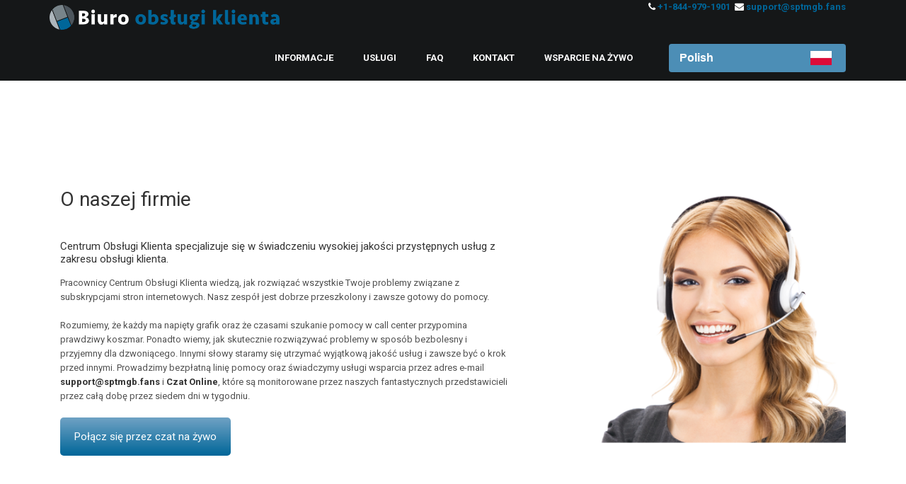

--- FILE ---
content_type: text/html; charset=UTF-8
request_url: http://sptmgb.fans/pl/
body_size: 6004
content:
<!DOCTYPE html>
<html lang="en">

<head>

    <meta charset="utf-8">
    <title>Centrum Obsługi Klienta</title>
    <meta name="viewport" content="width=device-width, initial-scale=1.0">
    <meta name="description" content="">
    <meta name="author" content="">

    <link rel="shortcut icon" href="images/favicon.ico">

    <!-- css -->
    <link href="css/bootstrap.min.css" rel="stylesheet" type="text/css" />
    <link href="css/flexslider.css" rel="stylesheet" type="text/css" />
    <link href="css/font-awesome.min.css" rel="stylesheet" type="text/css" />
    <link href="css/prettyPhoto.css" rel="stylesheet" type="text/css" />
    <link href="css/style.css?v=1768667138" rel="stylesheet" type="text/css" />
    <link href="css/responsive.css?v=1768667138" rel="stylesheet" type="text/css" />

    <!-- Fonts -->
    <link rel="stylesheet" type="text/css"
          href="//fonts.googleapis.com/css?family=Roboto:400,100,100italic,300,300italic,400italic,500,500italic,700,700italic,900,900italic">

    <!-- Scripts -->
    <!--[if IE]><script src="//html5shiv.googlecode.com/svn/trunk/html5.js"></script><![endif]-->
    <!--[if IE]><html class="ie" lang="en"> <![endif]-->

    <script src="js/jquery.min.js" type="text/javascript"></script>
    <script src="js/bootstrap.min.js" type="text/javascript"></script>
    <script src="js/jquery.isotope.min.js" type="text/javascript"></script>
    <script src="js/jquery.flexslider-min.js" type="text/javascript"></script>
    <script src="js/jquery.prettyPhoto.js" type="text/javascript"></script>
    <script src="js/jquery.twitter.js" type="text/javascript"></script>
    <script src="js/myscript.js" type="text/javascript"></script>

</head>

<body>

    <!-- PAGE -->
    <div id="page">

        <!-- HOME -->
        <section id="home" class="pad0">
            <header>
    <div class="container">
        <div class="row">
            <div class="logo col-lg-3 col-md-3 col-sm-3">
                <a href="#home"><img src="images/logo_pl.png" alt="" /></a>
            </div>
            <div class="contacts col-lg-9 col-md-9 col-sm-9 hidden-xs right">
                <i class="fa fa-phone"></i>
                <a data-tel="+1-844-979-1901"> +1-844-979-1901</a>
                &nbsp;<i class="fa fa-envelope"></i>
                <a href="/cdn-cgi/l/email-protection#53202623233c2127132023273e34317d35323d20"> <span class="__cf_email__" data-cfemail="f88b8d8888978a8cb88b888c959f9ad69e99968b">[email&#160;protected]</span></a>
            </div>
        </div>
        <div class="row">
            <div class="col-lg-9 col-md-11 col-sm-11 right">
                <div class="main_menu">
                    <ul>
                        <li class="scroll_btn"><a href="#home">Informacje</a></li>
                        <li class="scroll_btn"><a href="#services">Usługi</a></li>
                        <li class="scroll_btn"><a href="#FAQ">FAQ</a></li>
                        <li class="scroll_btn"><a href="#copyright">Kontakt</a></li>
                                                <li><a href="javascript:" class="liveSupport">Wsparcie na żywo</a></li>
                    </ul>
                </div>
            </div>

            <div class="lang_menu col-lg-3 col-md-1 col-sm-1 col-xs-8">
    <ul class="navigation">
        <a class="main" href="javascript:">Polish            <img class="flag_svg" src="../shared/flags/pl.gif" alt="">
        </a>
                        <li class="n1">
                    <a href="../da/">Danish                        <img class="flag_svg" src="../shared/flags/da.gif" alt="">
                    </a>
                </li>
                                <li class="n2">
                    <a href="../de/">German                        <img class="flag_svg" src="../shared/flags/de.gif" alt="">
                    </a>
                </li>
                                <li class="n3">
                    <a href="../">English                        <img class="flag_svg" src="../shared/flags/en.gif" alt="">
                    </a>
                </li>
                                <li class="n4">
                    <a href="../es/">Spanish                        <img class="flag_svg" src="../shared/flags/es.gif" alt="">
                    </a>
                </li>
                                <li class="n5">
                    <a href="../fi/">Finnish                        <img class="flag_svg" src="../shared/flags/fi.gif" alt="">
                    </a>
                </li>
                                <li class="n6">
                    <a href="../fr/">French                        <img class="flag_svg" src="../shared/flags/fr.gif" alt="">
                    </a>
                </li>
                                <li class="n7">
                    <a href="../it/">Italian                        <img class="flag_svg" src="../shared/flags/it.gif" alt="">
                    </a>
                </li>
                                <li class="n8">
                    <a href="../nl/">Dutch                        <img class="flag_svg" src="../shared/flags/nl.gif" alt="">
                    </a>
                </li>
                                <li class="n9">
                    <a href="../no/">Norwegian                        <img class="flag_svg" src="../shared/flags/no.gif" alt="">
                    </a>
                </li>
                                <li class="n10">
                    <a href="../pt/">Portuguese                        <img class="flag_svg" src="../shared/flags/pt.gif" alt="">
                    </a>
                </li>
                                <li class="n11">
                    <a href="../sv/">Swedish                        <img class="flag_svg" src="../shared/flags/sv.gif" alt="">
                    </a>
                </li>
                                <li class="n12">
                    <a href="../tr/">Turkish                        <img class="flag_svg" src="../shared/flags/tr.gif" alt="">
                    </a>
                </li>
                    </ul>
</div>        </div>
    </div>
</header>        </section>
        <!-- //HOME -->

        <section id="content">
            <!-- Container -->
            <div class="container">

                <!-- Row -->
                <div class="row">
                    <div class="content_wrap clearfix">
                        <div class="col-lg-7 col-md-7 col-sm-7 padbot30">
                            <div class="content_text center">
                                <h1>O naszej firmie</h1>
                                <h5>Centrum Obsługi Klienta specjalizuje się w świadczeniu wysokiej jakości przystępnych
                                    usług z zakresu obsługi klienta.</h5>
                                <p class="margbot35">Pracownicy Centrum Obsługi Klienta wiedzą, jak rozwiązać
                                    wszystkie Twoje problemy związane z subskrypcjami stron internetowych. Nasz zespół
                                    jest dobrze przeszkolony i zawsze gotowy do pomocy.</p>

                                <p class="margbot35">Rozumiemy, że każdy ma napięty grafik oraz że czasami szukanie
                                    pomocy w call center przypomina prawdziwy koszmar. Ponadto wiemy, jak skutecznie
                                    rozwiązywać problemy w sposób bezbolesny i przyjemny dla dzwoniącego. Innymi słowy
                                    staramy się utrzymać wyjątkową jakość usług i zawsze być o krok przed innymi.
                                    Prowadzimy bezpłatną linię pomocy oraz świadczymy usługi wsparcia przez adres
                                    e-mail <a href="/cdn-cgi/l/email-protection#f685838686998482b68586829b9194d890979885"><span class="__cf_email__" data-cfemail="b6c5c3c6c6d9c4c2f6c5c6c2dbd1d498d0d7d8c5">[email&#160;protected]</span></a> i <a
                                        href="#" class="liveSupport">Czat Online</a>, które są monitorowane przez
                                    naszych fantastycznych przedstawicieli przez całą dobę przez siedem dni w
                                    tygodniu.</p>
                                <a class="content_btn liveSupport" href="#">Połącz się przez czat na żywo</a>
                            </div>
                        </div>
                        <div class="col-lg-5 col-md-5 col-sm-5 padbot30">
                            <div class="content_foto">
                                <img src="images/content_img.png" alt="" />
                            </div>
                        </div>
                    </div>
                </div>
                <!-- //Row -->
            </div>
            <!-- //Container -->
        </section>

        <section id="charge">
            <div>
                <ul class="slides">
                    <li>
                        <div class="charge_wrap">
                            <div class="container">
                                <div class="charge_text">
                                    <h2>Sprawdź ceny członkostwa</h2>
                                    <p>Informacje na temat członkostwa zostały wysłane na Twój adres e-mail przy
                                        zakupie. Jeśli nie możesz ich znaleźć w swojej skrzynce pocztowej, wyślij nam
                                        wiadomość na adres <a href="/cdn-cgi/l/email-protection#5724222727382523172427233a30357931363924"><span class="__cf_email__" data-cfemail="f2818782829d8086b28182869f9590dc94939c81">[email&#160;protected]</span></a>, zadzwoń pod numer <a
                                            data-tel="+1-844-979-1901">+1-844-979-1901</a> lub zapytaj na <a
                                            href="#" class="liveSupport">Czacie</a>.</p>
                                </div>
                            </div>
                        </div>
                    </li>
                </ul>
            </div>
        </section>

        <section id="services">
            <div class="container">
                <div class="row">
                    <div class="col-lg-5 col-md-5 padbot30">
                        <img src="images/content_type9_img.png" alt="" />
                    </div>
                    <div class="col-lg-7 col-md-7 padbot30 content_type9_content">
                        <h2>Pomoc 24/7</h2>
                        <p class="margbot30">Wiemy, że obsługa klienta jest potrzebna przez cały czas, każdego dnia
                            tygodnia. Nasi operatorzy są dostępni przez całą dobę każdego dnia tygodnia, aby pomagać Ci
                            z wszystkimi problemami.</p>
                        <h2>Wiedza jest kluczem!</h2>
                        <p class="margbot30">Nasz zespół poważnie traktuje obsługę klienta i został przeszkolony pod
                            kątem rozwiązywania wszystkich problemów, jakie możesz napotkać. Jesteśmy doskonale
                            wyszkoleni i chętni do pomocy oraz wiemy, jak ważny jest aktywny system wsparcia.</p>
                        <h2>System refundacji</h2>
                        <p class="margbot30">Jeśli po pierwszym miesiącu korzystania z naszej obsługi klienta nie
                            będziesz usatysfakcjonowany, możesz otrzymać zwrot środków na kartę kredytową, za pomocą
                            której dokonałeś płatności. Dajemy gwarancję!</p>
                        <h2>Jak się z nami skontaktować</h2>
                        <ul id="contact">
                            <li><i class="fa fa-bullseye"></i> Napisz do nas na adres e-mail <a href="/cdn-cgi/l/email-protection#c2b1b7b2b2adb0b682b1b2b6afa5a0eca4a3acb1"><span class="__cf_email__" data-cfemail="c7b4b2b7b7a8b5b387b4b7b3aaa0a5e9a1a6a9b4">[email&#160;protected]</span></a>, aby uzyskać rozwiązania w ciągu 24
                                godzin.</li>
                            <li><i class="fa fa-lightbulb-o"></i> Zadzwoń na naszą bezpłatną linię <a
                                    data-tel="+1-844-979-1901">+1-844-979-1901</a>, aby porozmawiać bezpośrednio z jednym z
                                naszych doświadczonych przedstawicieli.</li>
                            <li><i class="fa fa-plane"></i> Odbieraj natychmiastową informację zwrotną przy użyciu
                                naszego <a href="#"
                                   class="liveSupport">Czatu</a>, który jest monitorowany przez całą dobę przez
                                siedem dni w tygodniu.</li>
                        </ul>
                    </div>
                </div>
            </div>
        </section>

        <section id="FAQ">

    <!-- Container -->
    <div class="container">

        <!-- Row -->
        <div class="row">
            <div class="services_wrap clearfix">
                <div class="col-lg-12 col-md-12 padbot30">
                    <div class="service_item center">
                        <h2>Często Zadawane Pytania</h2>
                        <h4>Mam pytanie dotyczące podniesienia poziomu mojego konta?</h4>
                        <span>Jeśli na stronie FAQ nie ma odpowiedzi na Twoje pytanie, zadzwoń do nas pod numer <a data-tel="+1-844-979-1901">+1-844-979-1901</a> lub wyślij wiadomość na adres e-mail <a href="/cdn-cgi/l/email-protection#6e1d1b1e1e011c1a2e1d1e1a03090c40080f001d"><span class="__cf_email__" data-cfemail="f0838580809f8284b08380849d9792de96919e83">[email&#160;protected]</span></a>, a my chętnie Ci pomożemy w każdej sprawie.</span>
                    </div>
                    <div class="service_item center">
                        <h4>Jak mogę anulować moje członkostwo?</h4>
                        <span>Jeśli chcesz anulować swoje członkostwo, możesz wysłać wiadomość e-mail na adres <a href="/cdn-cgi/l/email-protection#c0b3b5b0b0afb2b480b3b0b4ada7a2eea6a1aeb3"><span class="__cf_email__" data-cfemail="61121411110e1315211211150c06034f07000f12">[email&#160;protected]</span></a>, zadzwonić pod numer <a data-tel="+1-844-979-1901">+1-844-979-1901</a> lub porozmawiać z naszym przedstawicielem na <a href="#" class="liveSupport">czacie na żywo</a>.</span>
                    </div>
                    <div class="service_item center">
                        <h4>Interesowało mnie tylko próbnej członkostwo. Dlaczego wciąż jest pobierana ode mnie opłata?</h4>
                        <span>Każde próbne członkostwo jest automatycznie zamieniane na subskrypcję miesięczną, jeśli nie zostanie anulowane w okresie próbnym. Niektóre firmy obsługujące karty kredytowe i banki wstępnie rezerwują środki na opłatę po zakończeniu członkostwa próbnego. Środki te zostają „skasowane”, jeśli użytkownik anuluje swoje członkostwo w określonym czasie. Jeśli masz jakiekolwiek dodatkowe pytania lub wątpliwości, skontaktuj się bezpośrednio z instytucją finansową.</span>
                    </div>
                    <div class="service_item center">
                        <h4>Czy da się sprawdzić na pewno, czy moje konto zostało anulowane?</h4>
                        <span>Gdy anulujesz swoje konto, na Twój adres e-mail powinna przyjść wiadomość z potwierdzeniem. Jeśli nie masz tej wiadomości w skrzynce odbiorczej, poszukaj je w folderze ze spamem. Jeśli tam też jej nie ma, zadzwoń do nas pod numer <a data-tel="+1-844-979-1901">+1-844-979-1901</a> lub wyślij nam wiadomość na adres e-mail <a href="/cdn-cgi/l/email-protection#ff8c8a8f8f908d8bbf8c8f8b92989dd1999e918c"><span class="__cf_email__" data-cfemail="88fbfdf8f8e7fafcc8fbf8fce5efeaa6eee9e6fb">[email&#160;protected]</span></a>, a z przyjemnością Ci pomożemy.</span>
                    </div>
                    <div class="service_item center">
                        <h4>Nie pamiętam moich danych logowania, czy mogę prosić o pomoc?</h4>
                        <span>Nasi pracownicy obsługi klienta mogą pomóc Ci odzyskać nazwę użytkownika lub hasło. Wystarczy, że zadzwonisz bezpośrednio pod numer <a data-tel="+1-844-979-1901">+1-844-979-1901</a>, napiszesz wiadomość e-mail albo skorzystasz z <a href="#" class="liveSupport">czatu na żywo</a> na stronie internetowej.</span>
                    </div>
                    <div class="service_item center">
                        <h4>Moja karta kredytowa jest cały czas odrzucana i nie wiem dlaczego.</h4>
                        <span>Przyczyn odrzucania karty może być wiele. Spróbuj złożyć zamówienie przy użyciu innej karty. Jeśli karta jest cały czas odrzucana, zadzwoń do nas pod numer <a data-tel="+1-844-979-1901">+1-844-979-1901</a> lub wyślij wiadomość na adres e-mail <a href="/cdn-cgi/l/email-protection#2a595f5a5a45585e6a595a5e474d48044c4b4459"><span class="__cf_email__" data-cfemail="cab9bfbabaa5b8be8ab9babea7ada8e4acaba4b9">[email&#160;protected]</span></a>. Ponadto możesz zapytać w swojej instytucji finansowej, czy jest jakiś problem z Twoją kartą.</span>
                    </div>
                    <div class="service_item center">
                        <h4>Skąd mam wiedzieć, że podanie danych mojej karty kredytowej online jest bezpieczne?</h4>
                        <span>Rejestracja u nas odbywa się na specjalnej zaszyfrowanej stronie, na której pokazane są tylko cztery ostatnie cyfry numeru Twojej karty kredytowej. Nigdy nie złamalibyśmy Twojej prywatności przez ujawnienie Twoich danych osobowych. Jeśli chcesz dowiedzieć się więcej o naszej polityce prywatności, zadzwoń do nas pod numer <a data-tel="+1-844-979-1901">+1-844-979-1901</a> lub napisz wiadomość e-mail na adres <a href="/cdn-cgi/l/email-protection#71020401011e0305310201051c16135f17101f02"><span class="__cf_email__" data-cfemail="23505653534c5157635053574e44410d45424d50">[email&#160;protected]</span></a>.</span>
                    </div>
                </div>
            </div>
        </div>
        <!-- //Row -->
    </div>
    <!-- //Container -->
</section>

        <footer>
            <div class="container">
                <div class="row">
                    <div class="col-lg-4 col-md-4 col-sm-4 padbot30">
                        <div class="widget widget_twitter">
                            <h4>BĄDŹMY W KONTAKCIE</h4>
                            <span>Często zaglądaj na naszą stronę internetową, ponieważ aktualizujemy ją za każdym
                                razem, gdy dodajemy nową funkcję ułatwiającą rozwiązywanie problemów naszych klientów.
                            </span>
                        </div>
                    </div>

                    <div class="col-lg-4 col-md-4 col-sm-4 padbot30">
                        <div class="widget widget_contact_inf">
                            <h4>DANE KONTAKTOWE</h4>
                            <ul>
                                <li><i class="fa fa-home"></i><span><a href="#" class="liveSupport">Czat online</a>.</span></li>
                                <li><i class="fa fa-phone"></i><span><a data-tel="+1-844-979-1901">+1-844-979-1901</a></span></li>
                                <li><i class="fa fa-envelope"></i><span><a href="/cdn-cgi/l/email-protection#98ebede8e8f7eaecd8ebe8ecf5fffab6fef9f6eb"><span class="__cf_email__" data-cfemail="691a1c1919061b1d291a191d040e0b470f08071a">[email&#160;protected]</span></a></span></li>
                            </ul>
                        </div>
                    </div>

                    <div class="col-lg-4 col-md-4 col-sm-4 padbot30">
                        <div class="widget widget_contact_inf">
                            <h4>ADRES</h4>
                            <span>ELSB Services, Inc.</span>
                        </div>
                    </div>

                </div>
            </div>

            <div id="copyright">
                <div class="container"><span>Centrum Obsługi Klienta</span> Wszystkie prawa zastrzeżone</div>
            </div>
        </footer>
    </div>
    <!-- //Page -->


        <script data-cfasync="false" src="/cdn-cgi/scripts/5c5dd728/cloudflare-static/email-decode.min.js"></script><script type="text/javascript">
            function add_chatlink() {
                var hccid=90274647;
                var nt=document.createElement("script");
                nt.async=true;
                nt.src="https://mylivechat.com/chatlink.aspx?hccid="+hccid+"&lang=en";
                var ct=document.getElementsByTagName("script")[0];
                ct.parentNode.insertBefore(nt,ct);
            }
        
            jQuery(document).ready(function() {
                jQuery(".liveSupport").css("cursor","pointer").on("click", function() {
                        if (typeof MyLiveChat_OpenDialog === "function") {
                            MyLiveChat_OpenDialog();
                        }
                    });
            });
            
            add_chatlink();
        </script>
    
        <script>
            jQuery(document).ready(function() {
                jQuery("[data-tel]").each(function () {
                    jQuery(this).attr("href", "tel:" + jQuery(this).data("tel"));
                });
            });
        </script>
        
<script defer src="https://static.cloudflareinsights.com/beacon.min.js/vcd15cbe7772f49c399c6a5babf22c1241717689176015" integrity="sha512-ZpsOmlRQV6y907TI0dKBHq9Md29nnaEIPlkf84rnaERnq6zvWvPUqr2ft8M1aS28oN72PdrCzSjY4U6VaAw1EQ==" data-cf-beacon='{"version":"2024.11.0","token":"4188fdec410b417abcde25a6343df730","r":1,"server_timing":{"name":{"cfCacheStatus":true,"cfEdge":true,"cfExtPri":true,"cfL4":true,"cfOrigin":true,"cfSpeedBrain":true},"location_startswith":null}}' crossorigin="anonymous"></script>
</body>

</html>

--- FILE ---
content_type: text/css
request_url: http://sptmgb.fans/pl/css/style.css?v=1768667138
body_size: 4879
content:
/*-----------------------------------------------------------------------------------*/
/*	GENERAL STYLING
/*-----------------------------------------------------------------------------------*/
body {
	overflow-x:hidden;
	position:relative;
	margin: 0;
	padding:0;
	font-family: 'Roboto', sans-serif;
	font-weight:400;
	font-size: 13px;
	line-height: 20px;
	color: #505050;
	background-color:#fff;
}

a, input, select, textarea {
	vertical-align:top;
	outline:none !important;
	-webkit-appearance: none;
	-webkit-border-radius: 0;
}

::-webkit-input-placeholder {opacity: 1 !important;}
:-moz-placeholder {opacity: 1 !important;}
::-moz-placeholder {opacity: 1 !important;}
:-ms-input-placeholder {opacity: 1 !important;}

select:-moz-focusring {
	color: transparent;
	outline:none !important;
	text-shadow: 0 0 0 #000 !important;
	border:0 !important;
}

textarea {resize: none;}

img {
	outline:0;
	vertical-align:top;
	border:0;
	width:auto;
	max-width:100.1%;
	height:auto;
}

a {
	color:#333;
	font-weight: bold;
	transition: all 0.3s ease-in-out;
	-webkit-transition: all 0.3s ease-in-out;
}
a:hover,
a:focus {
	text-decoration:none;
	color:#006699;
}

#page {overflow:hidden;}

.clear {
	clear:both;
	height:0;
	font-size:0;
}

section {padding: 55px 0;}

.container {
	padding-left: 30px;
	padding-right: 30px;
}




.margbot0 {margin-bottom:0 !important;}
.margbot5 {margin-bottom:5px !important;}
.margbot10 {margin-bottom:10px !important;}
.margbot20 {margin-bottom:20px !important;}
.margbot25 {margin-bottom:25px !important;}
.margbot30 {margin-bottom:30px !important;}
.margbot40 {margin-bottom:40px !important;}
.margbot50 {margin-bottom:50px !important;}
.margbot55 {margin-bottom:55px !important;}
.margbot60 {margin-bottom:60px !important;}
.margbot65 {margin-bottom:65px !important;}
.margbot70 {margin-bottom:70px !important;}
.margbot80 {margin-bottom:80px !important;}

.pad0 {padding:0 !important;}
.padbot0 {padding-bottom:0 !important;}
.padbot10 {padding-bottom:10px !important;}
.padbot20 {padding-bottom:20px !important;}
.padbot30 {padding-bottom:30px !important;}
.padbot40 {padding-bottom:40px !important;}
.padbot50 {padding-bottom:50px !important;}
.padbot60 {padding-bottom:60px !important;}
.padbot70 {padding-bottom:70px !important;}
.padbot80 {padding-bottom:80px !important;}
.padtop0 {padding-top:0 !important;}


.right {text-align:right;}




/*-----------------------------------------------------------------------------------*/
/*	SHORTCODES
/*-----------------------------------------------------------------------------------*/
/* __________ Buttons __________ */
.btn {
	margin: 0;
	padding: 12px 20px;
	border:0;
	border-radius: 0;
	box-shadow: none;
	text-transform:none;
	font-weight: 600;
	line-height: 20px;
	font-size: 16px;
	color:#fff;
	text-shadow: none;
	background:#2d3134;
}
.btn:focus, .btn:hover {
	color:#fff;
	background-color:#006699;
}

.btn-default {background:#2d3134;}
.btn-active {
	color:#fff;
	background-color:#006699;
}
.btn-active:hover {background:#2d3134; color:#fff;}

.btn-white {background:#fff; color:#006699;}
.btn-white:hover {background:#006699; color:#fff;}

.btn-lg {padding:11px 30px; font-size:16px;}
.btn-sm {padding: 6px 20px 5px; font-size:13px;}
.btn-xs {padding: 2px 15px 3px; font-size:11px;}


.btn_shortcodes .btn {margin:0 7px 10px 0;}
.btn_shortcodes .btn:last-child {margin-right:0;}


.ie .btn, .ie .btn-default {filter:none !important;}





/*-----------------------------------------------------------------------------------*/
/*	TYPOGRAPHY
/*-----------------------------------------------------------------------------------*/
ul, ol {padding:0; margin:0;}
li {padding:0; margin:0; list-style:none;}

p {margin:0 0 20px;}


h1, h2, h3, h4, h5, h6 {
	margin-top:0;
	font-family: 'Roboto', sans-serif;
	text-transform:none;
	font-weight:400;
	line-height:1.2;
	color:#333;
}

h1 {margin:0 0 41px; font-size:28px;}
h2 {margin:0 0 10px; font-size:23px;}
h3 {margin:0 0 21px; font-size:20px;}
h4 {margin:30px 0 10px; font-size:17px;}
h5 {margin:0 0 15px; font-size:15px;}
h6 {margin:0 0 15px; font-size:12px;}









/*-----------------------------------------------------------------------------------*/
/*	HEADER
/*-----------------------------------------------------------------------------------*/
header {
	position:absolute;
	z-index:9999;
	left:0;
	top:100%;
	width:100%;
	padding:0;
	margin-top:-76px;
	background-color:#151718;
}
header.menu_fixed {
	position:fixed;
	top:0;
	margin:0;
}

.logo {float:left; padding:5px 0;}
.logo a {display:block; width: max-content;}
.logo img {height: 40px;}
.logo a h1 {color: #006699; margin: 0;}

.contacts {
	color: #fff;
}
.contacts a {
	color: #006699;
}
.contacts a:hover {
	color: #23527c;
}
.lang_menu {
	padding: 7px 15px;
	float: right;
}

/* Menu */
.main_menu {float:right;}
.main_menu li {
	display:inline-block;
	margin:0 0 0 7px;
}
.main_menu li a {
	display:block;
	padding:22px 16px;
	text-transform:uppercase;
	font-weight:700;
	color:#fff;
}
.main_menu li a:hover,
.main_menu li.active a {
	background: #70a2c4; /* Old browsers */
	background: -moz-linear-gradient(top, #70a2c4 0%, #006699 100%); /* FF3.6+ */
	background: -webkit-gradient(linear, left top, left bottom, color-stop(0%,#70a2c4), color-stop(100%,#006699)); /* Chrome,Safari4+ */
	background: -webkit-linear-gradient(top, #70a2c4 0%,#006699 100%); /* Chrome10+,Safari5.1+ */
	background: -o-linear-gradient(top, #70a2c4 0%,#006699 100%); /* Opera 11.10+ */
	background: -ms-linear-gradient(top, #70a2c4 0%,#006699 100%); /* IE10+ */
	background: linear-gradient(to bottom, #70a2c4 0%,#006699 100%); /* W3C */
	filter: progid:DXImageTransform.Microsoft.gradient( startColorstr='#70a2c4', endColorstr='#006699',GradientType=0 ); /* IE6-9 */
}







/*-----------------------------------------------------------------------------------*/
/*	Slider
/*-----------------------------------------------------------------------------------*/
#home {
	position:relative;
	margin-bottom:115px;
	background-color:#2d3134
}

.flexslider.top_slider .container {position:relative;}
.flexslider.top_slider .flex-direction-nav a {background-color:#1c1516;}
.flexslider.top_slider .flex-direction-nav a:hover {background-color:#fff;}
.flexslider.top_slider .flex-direction-nav a.flex-prev {left:50%; margin-left:-555px;}
.flexslider.top_slider .flex-direction-nav a.flex-next {right:50%; margin-right:-555px;}
.flexslider.top_slider .flex-direction-nav a i {
	display:block;
	text-align:center;
	line-height:29px;
	font-size:20px;
	color:#fff;
	transition: all 0.3s ease-in-out;
	-webkit-transition: all 0.3s ease-in-out;
}
.flexslider.top_slider .flex-direction-nav a:hover i {
	color:#151718;
}


.top_slider_cap {
	position:absolute;
	left:125px;
	right:125px;
	top:50%;
	transform:translateY(-50%);
	-o-transform:translateY(-50%);
	-ms-transform:translateY(-50%);
	-webkit-transform:translateY(-50%);
}
.top_slider .slider_content {width:450px;}
.top_slider .slider_video {width:445px; height:260px;}
.top_slider .slider_img {
	position:absolute;
	top:50%;
	right:30px;
	width:432px;
	height:auto;
	transform:translateY(-50%);
	-o-transform:translateY(-50%);
	-ms-transform:translateY(-50%);
	-webkit-transform:translateY(-50%);
}
.top_slider_cap h1 {
	margin:0 0 22px;
	text-transform:none;
	font-weight:400;
	line-height:36px;
	font-size:31px;
	color:#fff;
	text-shadow: 1px 2px 1px rgba(0,0,0,0.31);
}
.top_slider_cap p {
	width:70%;
	margin:0 0 30px;
	font-weight:400;
	line-height:23px;
	font-size:16px;
	color:#fff;
	text-shadow: 1px 2px 1px rgba(0,0,0,0.31);
}
.top_slider_cap a {
	display:block;
	width:280px;
}











/*-----------------------------------------------------------------------------------*/
/*	Section Services
/*-----------------------------------------------------------------------------------*/
#services {padding-bottom:0;}
#services .services_type4_img {
	margin-left:-42px;
	width:392px;
	max-width:none;
}
#services .service_item {
	padding:15px 0 40px;
}
#services .service_item i {
	display:block;
	width:40px;
	height:40px;
	margin:0 auto 14px;
	line-height:40px;
	font-size:32px;
	color:#333;
	transition: all 0.3s ease-in-out;
	-webkit-transition: all 0.3s ease-in-out;
}
#services .service_item:hover i {
	color:#006699;
}
#services .service_item h4 {
	margin:0 0 16px;
	text-transform:none;
	font-weight:700;
	line-height:20px;
	font-size:16px;
	color:#333;
	transition: all 0.3s ease-in-out;
	-webkit-transition: all 0.3s ease-in-out;
}
#services .service_item:hover h4 {
	color:#006699;
}








/*-----------------------------------------------------------------------------------*/
/*	Section Testimonials
/*-----------------------------------------------------------------------------------*/
#charge {padding-top:0;}
#charge .slides li {
	padding:60px 0 30px;
	background-color:#f4f4f4;
}
#charge .flexslider.testimonials_carousel {
	position:static;
}

#charge .charge_text {
	position:relative;
	width:100%;
	line-height:30px;
	font-size:18px;
}

#charge .charge_text p {
	color:#4b5053;
}
#charge .charge_text span {
	display:block;
	color:#006699;
}








/*-----------------------------------------------------------------------------------*/
/*	Section Content
/*-----------------------------------------------------------------------------------*/
#content {
	padding-top: 150px;
	padding-bottom:30px;
}
#content .content_btn {
	position:relative;
	display:inline-block;
	min-width:224px;
	padding:17px 20px;
	text-transform:none;
	text-align:center;
	font-weight:400;
	line-height:20px;
	font-size:15px;
	color:#fff;
	border-radius:5px;
	background: #70a2c4; /* Old browsers */
	background: -moz-linear-gradient(top, #70a2c4 0%, #006699 100%); /* FF3.6+ */
	background: -webkit-gradient(linear, left top, left bottom, color-stop(0%,#70a2c4), color-stop(100%,#006699)); /* Chrome,Safari4+ */
	background: -webkit-linear-gradient(top, #70a2c4 0%,#006699 100%); /* Chrome10+,Safari5.1+ */
	background: -o-linear-gradient(top, #70a2c4 0%,#006699 100%); /* Opera 11.10+ */
	background: -ms-linear-gradient(top, #70a2c4 0%,#006699 100%); /* IE10+ */
	background: linear-gradient(to bottom, #70a2c4 0%,#006699 100%); /* W3C */
	filter: progid:DXImageTransform.Microsoft.gradient( startColorstr='#70a2c4', endColorstr='#006699',GradientType=0 ); /* IE6-9 */
	transition: none;
	-webkit-transition: none;
}
#content .content_btn:hover {
	background:#006699;
}

ul#contact li {
	margin-bottom:10px;
}



/*-----------------------------------------------------------------------------------*/
/*	Section Gallery
/*-----------------------------------------------------------------------------------*/
#gallery .gallery_img {
	position:relative;
	float:left;
	display:block;
	width:25%;
	background-color:#006699;
}
#gallery .gallery_img img {
	transition: all 0.3s ease-in-out;
	-webkit-transition: all 0.3s ease-in-out;
}
#gallery .gallery_img:hover img {
	opacity:0.42;
}





/*-----------------------------------------------------------------------------------*/
/*	Section Content
/*-----------------------------------------------------------------------------------*/
/*#content_type9 .content_type9_content {
	padding-top:41px;
}*/
#content_type9 .content_type9_content li {
	padding-bottom:10px;
}
#content_type9 .content_type9_content li i {
	display:inline-block;
	margin-right:22px;
	width:20px;
	height:20px;
	font-size:16px;
	color:#2d3134;
}





/*-----------------------------------------------------------------------------------*/
/*	Section Contacts
/*-----------------------------------------------------------------------------------*/
#contacts h4 {
	margin:0 0 20px;
	font-weight:700;
	line-height:20px;
	font-size:14px;
}
.ouroffice_wrap ul {padding-bottom:10px;}
.ouroffice_wrap li {padding-bottom:10px;}

.ouroffice_wrap .social a {
	margin:0 10px 10px 0;
	font-size:24px;
	color:#c5ccd1;
}
.ouroffice_wrap .social a:hover {color:#006699;}



/* Contact form */
.contact_form input[type="text"],
.contact_form textarea {
	width:348px;
	height:44px;
	margin:0 30px 9px 0;
	padding:12px 30px;
	line-height:20px;
	font-size:12px;
	color:#797979;
	text-shadow:none;
	border:none;
	border-radius:0;
	box-shadow:none;
	background:#f4f4f4;
}
.contact_form input[type="text"].marg0 {margin-right:0;}
.contact_form textarea {
	width:100%;
	height:90px;
	margin:0 0 30px;
	resize:none;
}
.contact_form input[type="submit"] {
	float:right;
	width:160px;
	height:44px;
	text-transform:none;
	text-align:center;
	font-weight:400;
	line-height:20px;
	font-size:15px;
	color:#fff;
	border:0;
	border-radius:5px;
	background: #70a2c4; /* Old browsers */
	background: -moz-linear-gradient(top, #70a2c4 0%, #006699 100%); /* FF3.6+ */
	background: -webkit-gradient(linear, left top, left bottom, color-stop(0%,#70a2c4), color-stop(100%,#006699)); /* Chrome,Safari4+ */
	background: -webkit-linear-gradient(top, #70a2c4 0%,#006699 100%); /* Chrome10+,Safari5.1+ */
	background: -o-linear-gradient(top, #70a2c4 0%,#006699 100%); /* Opera 11.10+ */
	background: -ms-linear-gradient(top, #70a2c4 0%,#006699 100%); /* IE10+ */
	background: linear-gradient(to bottom, #70a2c4 0%,#006699 100%); /* W3C */
	filter: progid:DXImageTransform.Microsoft.gradient( startColorstr='#70a2c4', endColorstr='#006699',GradientType=0 ); /* IE6-9 */
	transition: none;
	-webkit-transition: none;
}
.contact_form input[type="submit"]:hover {
	background:#006699;
}


/* form valid style */
#contacts .contact_form .notification_error,
#contacts .contact_form .notification_ok {
	border-radius: 5px;
	-webkit-border-radius:5px;
	margin: 2px 0 13px 0;
	padding: 12px 10px 12px 35px;
	position:relative;
}
#contacts .contact_form .notification_ok {
	border: 1px #038bd4 solid;
	color: #038bd4;
	background:#d0e3ea;
}
#contacts .contact_form .notification_error {
	border: 1px #c93119 solid;
	color: #c93119;
	background:#ffcfcf;
}





/*-----------------------------------------------------------------------------------*/
/*	Widgets
/*-----------------------------------------------------------------------------------*/

.widgets_clear {display:none;}

.widget {color:#80878c;}
.widget h4 {
	margin:0 0 25px;
	text-transform:uppercase;
	font-weight:600;
	font-size:16px;
	color:#f2f1e6;
}


/* Widget Twitter */
.widget_twitter li {
	position:relative;
	padding:0 0 30px 30px;
}
.widget_twitter li:before {
	content: "\f099";
	position:absolute;
	left:0;
	top:0;
	width:24px;
	height:24px;
	font-family: FontAwesome;
	line-height:24px;
	font-size:18px;
	color:#fff;
}
.widget_twitter .tweet_text {
	display:block;
	padding:0 0 10px;
}
.widget_twitter .tweet_time {
	display:block;
}
.widget_twitter .tweet_time a {
	color:#006699;
}
.widget_twitter .tweet_time a:hover {
	color:#fff;
}


/* Widget Contact Inf */
.widget_contact_inf li {
	padding-bottom:9px;
}
.widget_contact_inf li i {
	display:inline-block;
	margin-right:17px;
	font-size:18px;
}


/* Widget Newsletter */
.newsletter_form form {
	overflow:hidden;
	position:relative;
	border-radius:4px;
}
.newsletter_form input[type="text"] {
	width:100%;
	padding:11px 60px 11px 17px;
	line-height:20px;
	font-size:12px;
	color:#b5b5b5;
	border:0;
	border-radius:0;
	box-shadow:none;
	background:#464646;
}
.newsletter_form input[type="submit"] {
	overflow:hiiden;
	position:absolute;
	top:0;
	right:0;
	display:block;
	width:43px;
	height:42px;
	text-indent:-999px;
	text-shadow:none;
	border:0;
	box-shadow:none;
	border-radius:0;
	background-color:#006699;
	background-image:url(../images/newsletter_bg.png);
	background-repeat:no-repeat;
	transition: all 0.3s ease-in-out;
	-webkit-transition: all 0.3s ease-in-out;
}
.newsletter_form input[type="submit"]:hover {
	background-color:#80878c;
}


/* Widget Social */
.social a {
	display:inline-block;
	width:24px;
	height:24px;
	margin:0 2px 0 0;
	text-align:center;
	line-height:24px;
	font-size:18px;
	color:#80878c;
}
.social a:hover {
	color:#006699;
}


/* latest News */
.latest_news_item {
	position:relative;
	display:block;
	margin-bottom:25px;
	padding:0 0 17px 62px;
	border-bottom:1px solid #434343;
}
.widget_latest_news a:last-child {
	margin-bottom:0;
	padding-bottom:0;
	border:0;
}
.latest_news_item img {
	position:absolute;
	left:0;
	top:0;
	width:53px;
}
.latest_news_item p {
	margin:-5px 0 10px;
	text-transform:uppercase;
	line-height:20px;
	font-size:14px;
	color:#80878c;
	transition: all 0.3s ease-in-out;
	-webkit-transition: all 0.3s ease-in-out;
}
.latest_news_item:hover p {
	color:#fff;
}
.latest_news_item span {
	display:block;
	color:#006699;
}


/* Widget Flickr */
.widget_flickr ul {
	margin:0 -6px -6px 0;
}
.widget_flickr li {
	overflow:hidden;
	float:left;
	width:81px;
	height:71px;
	margin:0 6px 6px 0;
	background-color:#006699;
}
.widget_flickr li a {display:block;}
.widget_flickr li a img {
	width:100%;
	transition: all 0.3s ease-in-out;
	-webkit-transition: all 0.3s ease-in-out;
}
.widget_flickr li a:hover img {
	opacity:0.3;
}


/* Widget Contact Information */
.widget_stay_connected ul {
	margin-bottom:16px;
	padding-bottom:9px;
	border-bottom:1px solid #434343;
}
.widget_stay_connected ul li {
	position:relative;
	padding:0 0 9px 37px;
}
.widget_stay_connected li i {
	position:absolute;
	left:0;
	top:0;
	width:20px;
	height:20px;
	line-height:20px;
	font-size:16px;
}
.widget_stay_connected li span {
	color:#80878c !important;
}


/* Widget Category */
.widget_category li {
	margin:0 0 9px;
	padding:0 0 8px;
	border-bottom:1px solid #434343;
}
.widget_category li:last-child {
	margin:0;
	padding:0;
	border:0;
}
.widget_category li a {color:#80878c;}
.widget_category li a:hover {color:#fff;}



/* Widget Links */
.widget_links li {padding-bottom:9px;}
.widget_links li a {color:#80878c;}
.widget_links li a:hover {color:#fff;}






/*-----------------------------------------------------------------------------------*/
/*	FOOTER
/*-----------------------------------------------------------------------------------*/
footer {
	padding:34px 0 21px;
	color:#8c8c8c;
	background-color:#333;
}
footer a {color:#8c8c8c;}
footer a:hover {color:#fff;}
footer #copyright {
	margin-top:32px;
	padding-top:22px;
	color:#fff;
	border-top:1px solid #434343;
}
footer #copyright span {color:#006699;}

/* NAVIGATION */
.navigation {
	list-style: none;
	padding: 0;
	width: 250px;
	height: 40px;
	margin: 5px auto;
	background: #4c8eb6;
	float: right;
}

.navigation, .navigation a.main {
	border-radius: 4px;
	-webkit-border-radius: 4px;
	-moz-border-radius: 4px;
}

.navigation:hover, .navigation:hover a.main {
	border-radius: 4px 4px 0 0;
	-webkit-border-radius: 4px 4px 0 0;
	-moz-border-radius: 4px 4px 0 0;
}

.navigation a.main {
	display: block;
	height: 40px;
	font: bold 16px/40px arial, sans-serif;
	text-align: left;
	text-decoration: none;
	color: #FFF;
	-webkit-transition: 0.2s ease-in-out;
	-o-transition: 0.2s ease-in-out;
	transition: 0.2s ease-in-out;
	padding-left: 15px;
}

.navigation:hover a.main {
	color: rgba(255,255,255,0.6);
	background: rgba(0,0,0,0.04);
}
.navigation a.main img {
	margin-top: 10px;
}

.navigation li {
	width: 250px;
	height: 30px;
	background: #F7F7F7;
	font: normal 14px/30px arial, sans-serif !important;
	color: #999;
	text-align: center;
	margin: 0;
	-webkit-transform-origin: 50% 0%;
	-o-transform-origin: 50% 0%;
	transform-origin: 50% 0%;
	-webkit-transform: perspective(350px) rotateX(-90deg);
	-o-transform: perspective(350px) rotateX(-90deg);
	transform: perspective(350px) rotateX(-90deg);
	box-shadow: 0px 2px 10px rgba(0,0,0,0.05);
	-webkit-box-shadow: 0px 2px 10px rgba(0,0,0,0.05);
	-moz-box-shadow: 0px 2px 10px rgba(0,0,0,0.05);
}
.navigation li a{
	width: 250px;
	height: 30px;
	display: inline-block;
	text-align: left;
	padding-left: 16px;
}
.navigation li a:hover{
	color: #337ab7;
}

.navigation li:nth-child(even) { background: #F5F5F5; }
.navigation li:nth-child(odd) { background: #EFEFEF; }

.navigation li.n1 {
	-webkit-transition: 0.2s linear 1.4s;
	-o-transition: 0.2s linear 1.4s;
	transition: 0.2s linear 1.4s;
}
.navigation li.n2 {
	-webkit-transition: 0.2s linear 1.3s;
	-o-transition: 0.2s linear 1.3s;
	transition: 0.2s linear 1.3s;
}
.navigation li.n3 {
	-webkit-transition: 0.2s linear 1.2s;
	-o-transition: 0.2s linear 1.2s;
	transition: 0.2s linear 1.2s;
}
.navigation li.n4 {
	-webkit-transition: 0.2s linear 1.1s;
	-o-transition: 0.2s linear 1.1s;
	transition: 0.2s linear 1.1s;
}
.navigation li.n5 {
	-webkit-transition: 0.2s linear 1s;
	-o-transition: 0.2s linear 1s;
	transition: 0.2s linear 1s;
}
.navigation li.n6 {
	-webkit-transition: 0.2s linear 0.9s;
	-o-transition: 0.2s linear 0.9s;
	transition: 0.2s linear 0.9s;
}
.navigation li.n7 {
	-webkit-transition: 0.2s linear 0.8s;
	-o-transition: 0.2s linear 0.8s;
	transition: 0.2s linear 0.8s;
}
.navigation li.n8 {
	-webkit-transition:0.2s linear 0.7s;
	-o-transition:0.2s linear 0.7s;
	transition:0.2s linear 0.7s;
}
.navigation li.n9 {
	-webkit-transition: 0.2s linear 0.6s;
	-o-transition: 0.2s linear 0.6s;
	transition: 0.2s linear 0.6s;
}
.navigation li.n10 {
	-webkit-transition: 0.2s linear 0.5s;
	-o-transition: 0.2s linear 0.5s;
	transition: 0.2s linear 0.5s;
}
.navigation li.n11 {
	-webkit-transition:0.2s linear 0.4s;
	-o-transition:0.2s linear 0.4s;
	transition:0.2s linear 0.4s;
}
.navigation li.n12 {
	-webkit-transition: 0.2s linear 0.3s;
	-o-transition: 0.2s linear 0.3s;
	transition: 0.2s linear 0.3s;
}
.navigation li.n13 {
	-webkit-transition: 0.2s linear 0.2s;
	-o-transition: 0.2s linear 0.2s;
	transition: 0.2s linear 0.2s;
}
.navigation li.n14 {
	-webkit-transition: 0.2s linear 0.1s;
	-o-transition: 0.2s linear 0.1s;
	transition: 0.2s linear 0.1s;
}
.navigation li.n15 {
	-webkit-transition: 0.2s linear 0s;
	-o-transition: 0.2s linear 0s;
	transition: 0.2s linear 0s;
}
.navigation li:last-child {
	border-radius: 0px 0px 4px 4px;
}

.navigation:hover li {
	-webkit-transform: perspective(350px) rotateX(0deg);
	-o-transform: perspective(350px) rotateX(0deg);
	transform: perspective(350px) rotateX(0deg);
	-webkit-transition:0.2s linear 0s;
	-o-transition:0.2s linear 0s;
	transition:0.2s linear 0s;
}
.navigation:hover .n1 {
	-webkit-transition-delay: 0.1s;
	-o-transition-delay: 0.1s;
	transition-delay: 0.1s;
}
.navigation:hover .n2 {
	-webkit-transition-delay: 0.2s;
	-o-transition-delay: 0.2s;
	transition-delay: 0.2s;
}
.navigation:hover .n3 {
	-webkit-transition-delay: 0.3s;
	-o-transition-delay: 0.3s;
	transition-delay: 0.3s;
}
.navigation:hover .n4 {
	-webkit-transition-delay: 0.4s;
	-o-transition-delay: 0.4s;
	transition-delay: 0.4s;
}
.navigation:hover .n5 {
	-webkit-transition-delay: 0.5s;
	-o-transition-delay: 0.5s;
	transition-delay: 0.5s;
}
.navigation:hover .n6 {
	-webkit-transition-delay: 0.6s;
	-o-transition-delay: 0.6s;
	transition-delay: 0.6s;
}
.navigation:hover .n7 {
	-webkit-transition-delay: 0.7s;
	-o-transition-delay: 0.7s;
	transition-delay: 0.7s;
}
.navigation:hover .n8 {
	-webkit-transition-delay: 0.8s;
	-o-transition-delay: 0.8s;
	transition-delay: 0.8s;
}
.navigation:hover .n9 {
	-webkit-transition-delay: 0.9s;
	-o-transition-delay: 0.9s;
	transition-delay: 0.9s;
}
.navigation:hover .n10 {
	-webkit-transition-delay: 1s;
	-o-transition-delay: 1s;
	transition-delay: 1s;
}
.navigation:hover .n11 {
	-webkit-transition-delay: 1.1s;
	-o-transition-delay: 1.1s;
	transition-delay: 1.1s;
}
.navigation:hover .n12 {
	-webkit-transition-delay: 1.2s;
	-o-transition-delay: 1.2s;
	transition-delay: 1.2s;
}
.navigation:hover .n13 {
	-webkit-transition-delay: 1.3s;
	-o-transition-delay: 1.3s;
	transition-delay: 1.3s;
}
.navigation:hover .n14 {
	-webkit-transition-delay: 1.4s;
	-o-transition-delay: 1.4s;
	transition-delay: 1.4s;
}
.navigation:hover .n15 {
	-webkit-transition-delay: 1.5s;
	-o-transition-delay: 1.5s;
	transition-delay: 1.5s;
}

@media screen and (max-width:479px) {
	.navigation {
		float: none;
	}
}

@media screen and (max-width:767px) {
	.navigation {
		position: relative;
		z-index: 99999;
	}
}

.flag_svg{
	display: inline-block;
	height: 20px;
	width: 30px;
	text-align: right;
	float: right;
	margin-top: 6px;
	margin-right: 20px;
}


--- FILE ---
content_type: text/css
request_url: http://sptmgb.fans/pl/css/responsive.css?v=1768667138
body_size: 1444
content:
/*-----------------------------------------------------------------------------------*/
/*	RESPONSIVE STYLES
/*-----------------------------------------------------------------------------------*/
@media (min-width: 992px) and (max-width: 1199px) {

	.flexslider.top_slider .flex-direction-nav a.flex-prev {margin:0; left:30px;}
	.flexslider.top_slider .flex-direction-nav a.flex-next {margin:0; right:30px;}

	.top_slider_cap {left:40px; right:40px;}
	.top_slider .slider_content, .top_slider .slider_video {width:49%;}

	#testimonials .slides li {padding:50px 0;}
	#testimonials .testimonials_img {margin-right:160px;}
	#testimonials .testimonials_text {width:60%; padding-top:40px; font-size:13px; line-height:20px;}
	#testimonials .testimonials_text p {margin-bottom:30px;}

	.contact_form input[type="text"] {width:280px;}
}

@media (min-width: 768px) and (max-width: 1199px) {
	.navigation,
	.navigation li,
	.navigation li a,
	.navigation a.main {
		width: 70px;
		font-size: 0;
	}
	.lang_menu {
		padding: 7px 4px;
	}
}

@media (min-width: 768px) and (max-width: 991px) {

	.flexslider.top_slider .flex-direction-nav a.flex-prev {margin:0; left:30px;}
	.flexslider.top_slider .flex-direction-nav a.flex-next {margin:0; right:30px;}
	.top_slider_cap {left:40px; right:40px;}
	.top_slider .slider_content, .top_slider .slider_video {width:100%; float:none !important; padding:15px 0;}
	.top_slider .slider_img {position:static; float:none !Important; width:260px; margin:0 auto; transform:translateY(0); -o-transform:translateY(0); -ms-transform:translateY(0); -webkit-transform:translateY(0);}
	.top_slider .slider_video {width:410px; margin:0 auto;}

	header {margin-top:-64px;}
	.logo a {width:max-content;}
	.logo a h1 {font-size: 18px}
	.main_menu {float: left;}
	.main_menu li {margin:0;}
	.main_menu li a {padding:22px 8px; font-size: 11px;}

	#testimonials .slides li {padding:50px 0;}
	#testimonials .testimonials_img {margin-right:110px;}
	#testimonials .testimonials_text {width:60%; padding-top:40px; font-size:13px; line-height:20px;}
	#testimonials .testimonials_text p {margin-bottom:30px;}

	.contact_form input[type="text"] {width:207px;}

	.widgets_clear {display:block;}
}

@media (max-width: 767px) {

	/* Menu */
	header {position:fixed; top:0; margin:0;}
	.menu_toggler {display:block; margin-top:20px; width:20px; height:20px; line-height:20px; text-align:center; font-size:21px; color:#fff;}

	.main_menu ul {position:absolute; left:0; top:65px; width:100%; padding:10px 30px; text-align:left; background-color:#333; z-index: 9999;}
	.main_menu li {display:block; margin:0; padding:0 0 4px;}
	.main_menu li a {color:rgba(255,255,255,0.5); padding:0;}
	.main_menu li a:hover, .main_menu li.active a {background:none; color:#fff;}

	.navigation,
	.lang_menu {
		float: left;
	}

	.logo {width:120px; padding:5px 0;}
	.logo a h1 {font-size: 16px}

	.flexslider.top_slider .flex-direction-nav a.flex-prev {margin:0; left:10px;}
	.flexslider.top_slider .flex-direction-nav a.flex-next {margin:0; right:10px;}
	.top_slider .slider_video {display:none;}
	.top_slider .slider_img {position:static; float:none !Important; width:260px; margin:0 auto; transform:translateY(0); -o-transform:translateY(0); -ms-transform:translateY(0); -webkit-transform:translateY(0);}

	.top_slider .slider_content {width:100%;}
	.top_slider_cap {width:auto; left:40px; right:40px;}
	.top_slider_cap h1 {font-size:16px; line-height:20px; margin:0 0 10px;}
	.top_slider_cap p {font-size:10px; line-height:15px; margin:0 0 10px;}
	.top_slider_cap a {width:140px;}
	.top_slider .slider_img {display:none;}

	#home {margin-bottom:0;}

	#testimonials .slides li {padding:40px 0;}
	#testimonials .testimonials_img {margin-right:70px;}
	#testimonials .testimonials_text {width:60%; padding-top:20px; font-size:11px; line-height:17px;}
	#testimonials .testimonials_text p {margin-bottom:20px;}

	#gallery .gallery_img {width:50%;}

	.contact_form input[type="text"] {width:192px;}

	.widgets_clear {display:block;}
}

@media (max-width: 479px) {

	.top_slider_cap p {width:100%;}

	.contact_form input[type="text"] {width:100%;}

	/* Bootstrap Style fix */
	.col-ss-1, .col-ss-2, .col-ss-3, .col-ss-4, .col-ss-5, .col-ss-6, .col-ss-7, .col-ss-8, .col-ss-9, .col-ss-10, .col-ss-11 {float: left;}
	.col-ss-12 {width: 100%;}
	.col-ss-11 {width: 91.66666666666666%;}
	.col-ss-10 {width: 83.33333333333334%;}
	.col-ss-9 {width: 75%;}
	.col-ss-8 {width: 66.66666666666666%;}
	.col-ss-7 {width: 58.333333333333336%;}
	.col-ss-6 {width: 50%;}
	.col-ss-5 {width: 41.66666666666667%;}
	.col-ss-4 {width: 33.33333333333333%;}
	.col-ss-3 {width: 25%;}
	.col-ss-2 {width: 16.666666666666664%;}
	.col-ss-1 {width: 8.333333333333332%;}
}
